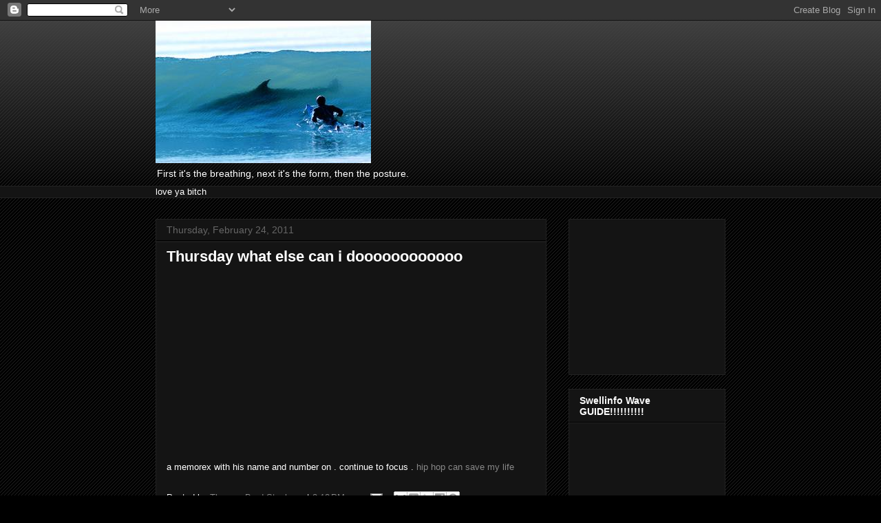

--- FILE ---
content_type: text/html; charset=UTF-8
request_url: http://www.jhento.com/b/stats?style=WHITE_TRANSPARENT&timeRange=ALL_TIME&token=APq4FmCeoz-B6TO9_f2j784kRomCUCC1WuCqvJXdmpcZJK_RYFg3-CqNEnpL-39nEDVMHPLGry38KYnRxlMWa4qK9P7fj5RcJg
body_size: 258
content:
{"total":249567,"sparklineOptions":{"backgroundColor":{"fillOpacity":0.1,"fill":"#ffffff"},"series":[{"areaOpacity":0.3,"color":"#fff"}]},"sparklineData":[[0,27],[1,10],[2,20],[3,14],[4,17],[5,19],[6,25],[7,26],[8,96],[9,82],[10,34],[11,17],[12,13],[13,20],[14,27],[15,20],[16,34],[17,16],[18,17],[19,19],[20,17],[21,39],[22,30],[23,53],[24,21],[25,35],[26,29],[27,24],[28,24],[29,9]],"nextTickMs":720000}

--- FILE ---
content_type: text/html; charset=utf-8
request_url: https://www.google.com/recaptcha/api2/aframe
body_size: 248
content:
<!DOCTYPE HTML><html><head><meta http-equiv="content-type" content="text/html; charset=UTF-8"></head><body><script nonce="mp6wFEwQMR22oLWQxrm0ww">/** Anti-fraud and anti-abuse applications only. See google.com/recaptcha */ try{var clients={'sodar':'https://pagead2.googlesyndication.com/pagead/sodar?'};window.addEventListener("message",function(a){try{if(a.source===window.parent){var b=JSON.parse(a.data);var c=clients[b['id']];if(c){var d=document.createElement('img');d.src=c+b['params']+'&rc='+(localStorage.getItem("rc::a")?sessionStorage.getItem("rc::b"):"");window.document.body.appendChild(d);sessionStorage.setItem("rc::e",parseInt(sessionStorage.getItem("rc::e")||0)+1);localStorage.setItem("rc::h",'1768627992221');}}}catch(b){}});window.parent.postMessage("_grecaptcha_ready", "*");}catch(b){}</script></body></html>